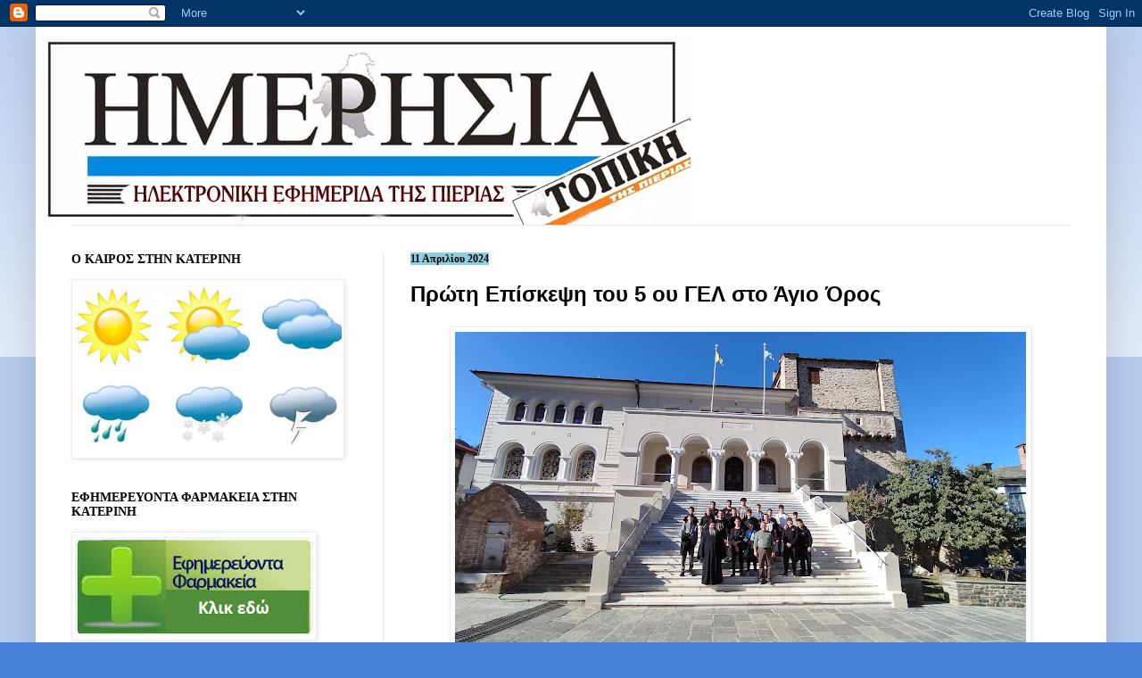

--- FILE ---
content_type: text/javascript; charset=UTF-8
request_url: http://www.imerisiapierias.net/2024/04/5_11.html?action=getFeed&widgetId=Feed1&widgetType=Feed&responseType=js&xssi_token=AOuZoY4pEhtfdT34gjtNHCwq5qCdwkUKeg%3A1765973519073
body_size: 951
content:
try {
_WidgetManager._HandleControllerResult('Feed1', 'getFeed',{'status': 'ok', 'feed': {'entries': [{'title': '\u0391\u03c0\u03bf\u03c7\u03c9\u03c1\u03b5\u03af \u03b1\u03c0\u03cc \u03c4\u03bf\u03bd \u039a\u03b1\u03bc\u03c0\u03b1\u03bd\u03b9\u03b1\u03ba\u03cc \u03bf \u039a\u03b1\u03b8\u03ac\u03c1\u03b9\u03bf\u03c2 \u2013 \u03a3\u03c5\u03bd\u03b5\u03c7\u03af\u03b6\u03b5\u03b9 \u03c3\u03c4\u03bf \u03c4\u03bf\u03c0\u03b9\u03ba\u03cc \u03c0\u03c1\u03c9\u03c4\u03ac\u03b8\u03bb\u03b7\u03bc\u03b1', 'link': 'https://katerinisport.gr/%ce%b1%cf%80%ce%bf%cf%87%cf%89%cf%81%ce%b5%ce%af-%ce%b1%cf%80%cf%8c-%cf%84%ce%bf%ce%bd-%ce%ba%ce%b1%ce%bc%cf%80%ce%b1%ce%bd%ce%b9%ce%b1%ce%ba%cf%8c-%ce%bf-%ce%ba%ce%b1%ce%b8%ce%ac%cf%81%ce%b9%ce%bf/', 'publishedDate': '2025-12-16T07:41:02.000-08:00', 'author': '\u0394\u03b7\u03bc\u03ae\u03c4\u03c1\u03b7\u03c2 \u03a0\u03ac\u03c0\u03c0\u03b1\u03c2'}, {'title': 'A\u03c0\u03bf\u03c6\u03ac\u03c3\u03b5\u03b9\u03c2 \u03c3\u03c5\u03bd\u03b5\u03b4\u03c1\u03af\u03b1\u03c3\u03b7\u03c2 \u0394\u03a3 Super League 2', 'link': 'https://katerinisport.gr/a%cf%80%ce%bf%cf%86%ce%ac%cf%83%ce%b5%ce%b9%cf%82-%cf%83%cf%85%ce%bd%ce%b5%ce%b4%cf%81%ce%af%ce%b1%cf%83%ce%b7%cf%82-%ce%b4%cf%83-super-league-2/', 'publishedDate': '2025-12-16T07:37:34.000-08:00', 'author': '\u0394\u03b7\u03bc\u03ae\u03c4\u03c1\u03b7\u03c2 \u03a0\u03ac\u03c0\u03c0\u03b1\u03c2'}, {'title': 'I\u03c3\u03c4\u03bf\u03c1\u03b9\u03ba\u03ae \u03c3\u03c5\u03bc\u03bc\u03b5\u03c4\u03bf\u03c7\u03ae \u03c4\u03b7\u03c2 \u0395\u03b8\u03bd\u03b9\u03ba\u03ae\u03c2 \u0395\u03bb\u03bb\u03ac\u03b4\u03b1\u03c2 eSports \u03c3\u03c4\u03bf FIFAe', 'link': 'https://katerinisport.gr/i%cf%83%cf%84%ce%bf%cf%81%ce%b9%ce%ba%ce%ae-%cf%83%cf%85%ce%bc%ce%bc%ce%b5%cf%84%ce%bf%cf%87%ce%ae-%cf%84%ce%b7%cf%82-%ce%b5%ce%b8%ce%bd%ce%b9%ce%ba%ce%ae%cf%82-%ce%b5%ce%bb%ce%bb%ce%ac%ce%b4%ce%b1/', 'publishedDate': '2025-12-16T07:09:03.000-08:00', 'author': '\u0394\u03b7\u03bc\u03ae\u03c4\u03c1\u03b7\u03c2 \u03a0\u03ac\u03c0\u03c0\u03b1\u03c2'}, {'title': '\u03a4\u03bf \u03c0\u03c1\u03cc\u03b3\u03c1\u03b1\u03bc\u03bc\u03b1 \u03ba\u03b1\u03b9 \u03bf\u03b9 \u03b4\u03b9\u03b1\u03b9\u03c4\u03b7\u03c4\u03ad\u03c2 \u03c4\u03c9\u03bd \u03b1\u03b3\u03ce\u03bd\u03c9\u03bd \u03c4\u03b7\u03c2 14\u03b7\u03c2 \u03b1\u03b3\u03c9\u03bd\u03b9\u03c3\u03c4\u03b9\u03ba\u03ae\u03c2 \u03c4\u03b7\u03c2 \u0391\u2019 \u0395\u03a0\u03a3 \n\u03a0\u03b9\u03b5\u03c1\u03af\u03b1\u03c2', 'link': 'https://katerinisport.gr/%cf%84%ce%bf-%cf%80%cf%81%cf%8c%ce%b3%cf%81%ce%b1%ce%bc%ce%bc%ce%b1-%ce%ba%ce%b1%ce%b9-%ce%bf%ce%b9-%ce%b4%ce%b9%ce%b1%ce%b9%cf%84%ce%b7%cf%84%ce%ad%cf%82-%cf%84%cf%89%ce%bd-%ce%b1%ce%b3%cf%8e-226/', 'publishedDate': '2025-12-16T06:49:14.000-08:00', 'author': '\u0394\u03b7\u03bc\u03ae\u03c4\u03c1\u03b7\u03c2 \u03a0\u03ac\u03c0\u03c0\u03b1\u03c2'}, {'title': '\u039c\u03af\u03b1 \u03bd\u03af\u03ba\u03b7 \u03c0\u03bf\u03c5 \u03b8\u03b1 \u03b1\u03be\u03af\u03b6\u03b5\u03b9 \u03c0\u03b9\u03bf \u03c0\u03bf\u03bb\u03cd \u03b1\u03c0\u03cc\u2026 \u03c7\u03c1\u03c5\u03c3\u03ac\u03c6\u03b9', 'link': 'https://katerinisport.gr/%ce%bc%ce%af%ce%b1-%ce%bd%ce%af%ce%ba%ce%b7-%cf%80%ce%bf%cf%85-%ce%b8%ce%b1-%ce%b1%ce%be%ce%af%ce%b6%ce%b5%ce%b9-%cf%80%ce%b9%ce%bf-%cf%80%ce%bf%ce%bb%cf%8d-%ce%b1%cf%80%cf%8c-%cf%87%cf%81/', 'publishedDate': '2025-12-16T06:31:05.000-08:00', 'author': '\u0394\u03b7\u03bc\u03ae\u03c4\u03c1\u03b7\u03c2 \u03a0\u03ac\u03c0\u03c0\u03b1\u03c2'}], 'title': 'KateriniSport.gr'}});
} catch (e) {
  if (typeof log != 'undefined') {
    log('HandleControllerResult failed: ' + e);
  }
}
